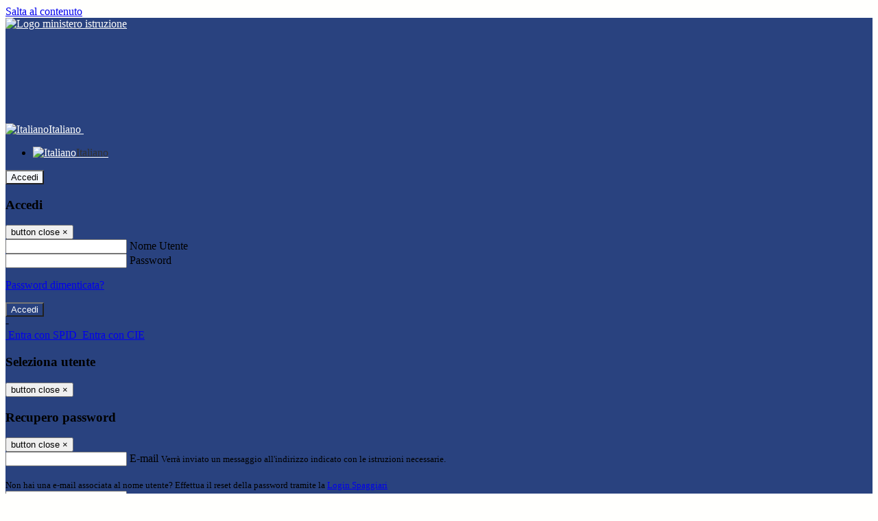

--- FILE ---
content_type: text/html; charset=UTF-8
request_url: https://liceo.copernico.bo.it/archivio-info?date=2024-01
body_size: 11428
content:

<!DOCTYPE html>
<html lang="it">
<head>
<title>Altre info | Niccolò Copernico</title>
<meta http-equiv="Content-Type" content="text/html; charset=UTF-8">
<meta name="viewport" content="width=device-width, initial-scale=1, shrink-to-fit=no">
<meta name="title" content="Altre info | Niccolò Copernico">
<meta name="description" content="Sito web istituzionale Niccolò Copernico - Via Ferruccio Garavaglia, 11 - 40127 - Bologna">
<meta name="keywords" content="">
<meta name="pvw-sede_codice" content="BOLS0001">
<meta name="category" content="Education">



<link rel="icon" href="https://scaling.spaggiari.eu/BOLS0001/favicon/6651.png&amp;rs=%2FtccTw2MgxYfdxRYmYOB6AaWDwig7Mjl0zrQBslusFLrgln8v1dFB63p5qTp4dENr3DeAajXnV%2F15HyhNhRR%2FG8iNdqZaJxyUtaPePHkjhBWQioJKGUGZCYSU7n9vRa%2FmjC9hNCI%2BhCFdoBQkMOnT4UzIQUf8IQ%2B8Qm0waioy5M%3D">
<link rel="apple-touch-icon" href="https://scaling.spaggiari.eu/BOLS0001/favicon/6651.png&amp;rs=%2FtccTw2MgxYfdxRYmYOB6AaWDwig7Mjl0zrQBslusFLrgln8v1dFB63p5qTp4dENr3DeAajXnV%2F15HyhNhRR%2FG8iNdqZaJxyUtaPePHkjhBWQioJKGUGZCYSU7n9vRa%2FmjC9hNCI%2BhCFdoBQkMOnT4UzIQUf8IQ%2B8Qm0waioy5M%3D">

<link rel="stylesheet" href="/pvw2/css/bootstrap-italia.min.css?v=20260118">
<link rel="stylesheet" href="/pvw2/css/font-awesome.css?v=20260118">
<link rel="stylesheet" href="/pvw2/css/xfonts.css?v=20260118">
<link rel="stylesheet" href="/pvw2/css/common.css?v=20260118">
<link rel="stylesheet" href="/pvw2/css/spid.css?v=20260118">
<link rel="stylesheet" href="/commons/lib/jsx/jQuery/plugins/realperson/jquery.realperson.css?v=20260118">

<style>
body
{
font-family: 'Titillium Web';
background-color: #FFFFFD;
}



a, a:hover
{
color: #0000EE;
}

.form-check [type="checkbox"]:checked + label::after
{
border-color: #333;
background-color: #333;
color: #fff;
}

.login_bg
{
background-color: #29427F;
}

.login_text, .login_text:hover
{
color: #FFFFFD;
}

.logo_bg
{
background-color: #F4F7FB;
}

.logo_text, .logo_text:hover
{
color: #000000;
}

.menu_bg
{
background-color: #29427F;
}

.menu_text, .menu_text:hover
{
color: #FFFFFD;
}

.footer_bg
{
background-color: #29427F;
}

.footer_text, .footer_text:hover
{
color: #FFFFFF;
}

.primario_text, .primario_text:hover
{
color: #000000;
}

.secondario_text, .secondario_text:hover
{
color: #333333;
}


/*===================================================*/
/* Personalizzazione Sfondo Testata / Menù / Footer */
/*=================================================*/

.it-header-wrapper .it-header-slim-wrapper {
background: #29427F;
}

.it-header-slim-wrapper .it-header-slim-wrapper-content a {
color: #FFFFFD;
}

.it-header-slim-wrapper .it-header-slim-wrapper-content .modal a {
color: #0000EE;
}

.it-header-slim-wrapper .it-header-slim-wrapper-content a .icon {
fill: #FFFFFD;
}

.it-header-wrapper .it-header-center-wrapper {
background-color: #F4F7FB!important;
}

.it-header-center-wrapper .it-header-center-content-wrapper .it-brand-wrapper a {
color: #000000;
}

.it-header-wrapper .it-header-navbar-wrapper {
background: #29427F;
}

.navbar .navbar-collapsable .navbar-nav li a.nav-link {
color: #FFFFFD;
}

.navbar .navbar-collapsable .navbar-nav li a.nav-link.dropdown-toggle svg {
fill: #FFFFFD;
}

.it-header-wrapper .it-header-navbar-wrapper .custom-navbar-toggler svg
{
fill: #FFFFFD;
}



/*==========================================*/
/* Sezione Footer */
/*==========================================*/

.it-footer .it-footer-main {
background-color: #29427F;
}

.it-footer-main
{
font-family: "Titillium Web"!important;
color: #FFFFFF;
}

.it-footer-main h3{
color: #FFFFFF;
}

.it-footer-main a{
color: #FFFFFF;
}


/*==========================================*/
/* Login / Social */
/*==========================================*/

.it-header-slim-wrapper .it-header-slim-wrapper-content .header-slim-right-zone .it-access-top-wrapper button {
background: #F4F7FB;
color: #000000;
}

.it-header-slim-wrapper .it-header-slim-wrapper-content .header-slim-right-zone .it-access-top-wrapper input {
background: #F4F7FB;
color: #000000;
}

.it-header-slim-wrapper .it-header-slim-wrapper-content .header-slim-right-zone .it-access-top-wrapper button:hover {
background: #F4F7FB;
}

.it-header-slim-wrapper .it-header-slim-wrapper-content .header-slim-right-zone .link-list-wrapper ul li a span {
color: #333;
}

.it-nav-wrapper .it-header-center-wrapper .it-header-center-content-wrapper .it-right-zone {
color: #000000;
}

.it-nav-wrapper .it-header-center-wrapper .it-header-center-content-wrapper .it-right-zone .it-socials ul .icon {
fill: #000000;
}

.it-nav-wrapper .it-header-center-wrapper .it-header-center-content-wrapper .it-right-zone .it-socials ul li a:hover .icon {
fill: #29427F;
}

img.avatar-profile {
border: 2px solid #F4F7FB;
}

/*==========================================*/
/* Login Modal Form */
/*==========================================*/

.modal-dialog .modal-content .md-form label.active {
color: #29427F;
}

.modal-dialog .modal-content .btn.color-box {
color: #FFFFFD;
}

.modal-dialog .modal-content .color-box {
background: #29427F!important;
}

.modal-dialog .modal-content .btn .fab {
color: #29427F!important;
}


/*==========================================*/
/* Logo - Intestazione*/
/*==========================================*/
.it-brand-wrapper .testo_t1, .it-brand-wrapper .testo_t2, .it-brand-wrapper .testo_t3
{
font-family: 'Titillium Web';
color: #000000;
}


/*==========================================*/
/* Menu di navigazione*/
/*==========================================*/

.it-header-navbar-wrapper .link-list-wrapper ul li a span {
color: #000000!important;
}

.it-header-navbar-wrapper .link-list-wrapper ul li a:hover span {
color: #000000!important;
}

.it-header-wrapper .it-nav-wrapper .it-header-navbar-wrapper.sticky
{
background-color: #29427F;
}

.navbar .dropdown-menu
{
background-color: #FFFFFF;
}

.navbar .dropdown-menu::before {
background-color: #FFFFFF;
}


/*==========================================*/
/* Sezione News */
/*==========================================*/

.sezione-notizie .card .card-body h3.card-title {
color: #000000;
}

.sezione-notizie a.read-more {
color: #333333;
}

.sezione-notizie .card .card-body h3 a {
color: #000000;
}

.sezione-notizie .card .card-body h3 a:hover {
color: #000000;
}

.sezione-notizie .card .card-body p {
font-family: "Titillium Web";
}

.sezione-notizie .card .card-body p {
color: #333333;
}

.sezione-notizie .card:hover
{
outline: 3px solid #0000EE;
}


/*==========================================*/
/* Sezione news a scorrimento */
/*==========================================*/

.sezione-scorrimento .card .card-body h3 a
{
color: #000000;
}


/*==========================================*/
/* Widgets */
/*==========================================*/

#amministrativo .sezione-ammin:hover
{
outline: 3px solid #0000EE;
}

.sezione-widgets .widget:hover, .sezione-widgets .widget-servizi:hover
{
outline: 3px solid #0000EE;
}


/*==========================================*/
/* Eventi */
/*==========================================*/

.planning-calendar {
font-family: "Titillium Web";
}

.planning-day-listed:focus {
background-color: #F4F7FB;
}

.planning-day.planning-day-today {
background-color: #F4F7FB;
}

.latest-news-feed .latest-news-feed-header{
background-color: #29427F;
color: #FFFFFD;
}

.latest-news-feed .latest-news-feed-body h3 a,
.latest-news-feed .latest-news-feed-body h3 a:hover{
color: #000000;
font-family: "Titillium Web";
}

.planning-day.planning-day-today .planning-day-num
{
color: #000000;
}

.planning-day.planning-day-listed.focus--mouse .planning-day-num
{
color: #000000;
}

.planning-day.planning-day-listed:focus .planning-day-num
{
color: #000000;
}

/*==========================================*/
/* Back to top */
/*==========================================*/

.back-to-top, .back-to-top:hover {
background: #F4F7FB;
}

.icon-light {
fill: #000000 !important;
}

/*==========================================*/
/* Breadcrumb & Bottone Scarica Visualizza */
/*==========================================*/

.breadcrumb-container .breadcrumb .breadcrumb-item.active a {
color: #000000;
}

.breadcrumb-container .breadcrumb .breadcrumb-item a {
color: #333;
}


.btn-warning {
color: #fff!important;
background-color: #29427F;
border-color: #29427F;
}

.btn-warning:hover {
color: #fff!important;
background-color: #3f3e3e;
border-color: #3f3e3e;
}

/*==========================================*/
/* Pagina Semplice */
/*==========================================*/

.contenuto-sito h1
{
color: #000000;
}

.contenuto-sito p a {
color: #0000EE;
}

/*==========================================*/
/* Gruppo di Pagine */
/*==========================================*/

.contenuto-sito .section-gruppo-pagina .content-index--menu ul.lv1 li.list-element.lv1>.media {
background-color: #29427F;
color: #FFFFFD!important;
border-bottom: 0px;
}

.contenuto-sito .section-gruppo-pagina .content-index--menu ul.lv1 li.list-element.lv1>.media a {
color: #FFFFFD!important;
border-bottom: 0px;
}


/*==========================================*/
/* Panoramica */
/*==========================================*/

.contenuto-sito.contenuto-panoramica .section_title
{
background: #29427F;
}

.contenuto-sito.contenuto-panoramica h1, .contenuto-sito.contenuto-panoramica p
{
color: #FFFFFD;
}


/*==========================================*/
/* Schede / Servizi */
/*==========================================*/

.contenuto-schede-index .section_title
{
background: #29427F;
}

.contenuto-schede-index .section_title h1, .contenuto-schede-index .section_title p
{
color: #FFFFFD;
}


/*==========================================*/
/* News */
/*==========================================*/
.contenuto-sito .pagina .card.card-big .flag-icon{
background: #29427F;
}

.contenuto-sito .pagina .card.border-left-card {
border-left: 5px solid #29427F;
}

.contenuto-sito .pagina .card.card-big .card-body p{
font-family: "Titillium Web",Geneva,Tahoma,sans-serif;
}


/*==========================================*/
/* Amministrazione / Albo */
/*==========================================*/

.amministrazione-trasparente .indice .categorie li.categorie-item.titolo_trasparenza {
background-color: #29427F!important;
}

.amministrazione-trasparente .indice .categorie li.categorie-item.titolo_trasparenza label{
color: #FFFFFD!important;
}

.amministrazione-trasparente .indice .categorie li.categorie-item.oggetto_trasparenza a{
color: #000000;
}

.badge-light{
color: #FFFFFD;
background-color: #29427F;
}

/* Colonna DX*/

.amministrazione-trasparente .trasparenza-content .tabella-ricerca .search-table2 button{
border: 1px solid #ddd;
background: #fff;
}

.amministrazione-trasparente .trasparenza-content #box-search {
border: 1px solid #ddd;
background: #fff;
}

.amministrazione-trasparente .trasparenza-content #box-categoria {
border: 1px solid #ddd;
background: #fff;
}

.amministrazione-trasparente .trasparenza-content #box-search .form_sez_trasparenza {
color: #767676!important;
}

.amministrazione-trasparente .trasparenza-content #box-categoria .select_trasparenza {
color: #333333;
}


/*==========================================*/
/* Pagina Speciale 1 */
/*==========================================*/

.tabella-standard #testata-tabella, .tabella-standard2 #testata-tabella
{
background:#29427F;
color:#FFFFFD;
}

table .odd{
background:#f9f9f9;
}
table .even{
background:#eee;
}

.tabella #testata-tabella{
background:#29427F;
color:white;
}

.tabella td, .tabella th{
border: 1px solid #fff;
}

span.orari-precise {
color: #333;
}

span.docente-attivo {
color: #333;
}

#serbatoio-pon #testata-serbatoio {
background:#29427F;
color:white;
}

#serbatoio-pon td, #serbatoio-pon th{
border: 1px solid #ccc;
}

/*==========================================*/
/* Pagina Speciale 2: Galleria Video; */
/*==========================================*/

.contenuto-sito .boxvideo {
background-color: #eee;
}

.contenuto-sito .box-video{
background: #fff;
box-shadow: 0 1px 1px rgba(0, 0, 0, 0.15);
}

.video-card-slide .it-video-card-slide {
border: 1px solid #e3e4e6;
}

.video-card-slide .it-video-card-slide .owl-nav button{
background-color: #29427F;
color: #fff;
}

.video-card-slide .it-video-card-slide .owl-dots .owl-dot {
background: #29427F;
}

/*==========================================*/
/* Pagina Speciale 3: Contatti */
/*==========================================*/

.sezione-contatti {
border: 1px solid #e3e3e3;
background-color: #f5f5f5;
}

.sezione-contatti .contact-dati .unico-info p{
color: #000000;
}

.sezione-contatti .contact-dati .unico-info a{
color: #000;
}

.sezione-contatti .card:after {
background-color: #fff;
}

.sezione-contatti .title-contact h3 {
color: #000000;
}

.sezione-contatti .form-group .input-group-text {
color: #495057;
background-color: #e9ecef;
border: 1px solid #ced4da;
border-radius: .25rem;
}

.sezione-contatti .form-group .input-group input {
border-top: 1px solid #f5f5f5;
}

.sezione-contatti .card-body .send-button .btn-rounded {
color: #333333;
background-color: #F4F7FB;
}

/* ---------------------------*/

.sezione-informazione-scuola {
border: 1px solid #e3e3e3;
background-color: #f5f5f5;
}

.sezione-informazione-scuola #tabelle-orari {
background-color: #fff;
}

.sezione-informazione-scuola #tabelle-orari td {
border: 1px solid#ccc;
}

.sezione-informazione-scuola .nota-bene a {
color: #000000;
}


/*==========================================*/
/* Varie */
/*==========================================*/

.rssmaintitle
{
background-color: #29427F;
color: #FFFFFD;
}

.rsstitle
{
color: #000000;
}

.rsstext
{
color: #333333;
}

:focus:not(.focus--mouse):not([data-focus-mouse="true"]) {
border-color: #0000EE !important;
box-shadow: 0 0 0 2px #0000EE !important;
outline: 0 !important;
}


/*==========================================*/
/* MEDIA QUERIES */
/*==========================================*/

@media (max-width: 1200px) and (min-width: 992px){

}

@media (max-width: 991px) and (min-width: 768px){
.it-header-wrapper .it-header-navbar-wrapper {
background: none;
color: #FFFFFD;
}

img.avatar-profile {
border: 2px solid #F4F7FB;
}

.navbar .navbar-collapsable .menu-wrapper {
background-color: #29427F;
}

.navbar .navbar-collapsable .navbar-nav li a.nav-link {
color: #FFFFFD;
}

.it-header-navbar-wrapper .link-list-wrapper ul li h3 {
color: #FFFFFD;
}

.navbar .navbar-collapsable .navbar-nav li a.nav-link.dropdown-toggle svg {
fill: #FFFFFD;
}

.it-header-navbar-wrapper .link-list-wrapper ul li a span {
color: #000000!important;
}

.it-header-navbar-wrapper .link-list-wrapper ul li a:hover span {
color: #000000!important;
}

.amministrazione-trasparente .trasparenza-content #box-categoria .select_trasparenza {
color: #333333;
}
}

@media (max-width: 767px) and (min-width: 408px){
}

@media (max-width: 767px){
.it-header-wrapper .it-header-navbar-wrapper {
background: none;
color: #FFFFFD;
}

img.avatar-profile {
border: 2px solid #F4F7FB;
}

.navbar .navbar-collapsable .menu-wrapper {
background-color: #29427F;
}

.navbar .navbar-collapsable .navbar-nav li a.nav-link {
color: #FFFFFD;
}


.it-header-navbar-wrapper .link-list-wrapper ul li h3 {
color: #FFFFFD;
}

.navbar .navbar-collapsable .navbar-nav li a.nav-link.dropdown-toggle svg {
fill: #FFFFFD;
}

.it-header-navbar-wrapper .link-list-wrapper ul li a span {
color: #000000!important;
}

.it-header-navbar-wrapper .link-list-wrapper ul li a:hover span {
color: #000000!important;
}

.video-card-slide .it-video-card-slide {
border: 1px solid #e3e4e6;
}
}
</style>







<!-- matomo:na -->

</head>


<body>
<a class="skip-link screen-reader-text" href="#maincontent">Salta al contenuto</a>
<header class="it-header-wrapper">
<div class="it-header-slim-wrapper">
<div class="container">
<div class="row">
<div class="col-12">
<div class="it-header-slim-wrapper-content">
<div class="nav-mobile">

<a href="https://www.miur.gov.it/" target="_blank" title="Link ministero istruzione"><img src="/pvw2/img/logo-ministero.png" class="img-ministero" alt="Logo ministero istruzione"></a>


</div>
<!-- Sezione Autenticazione / Scelta Lingua -->
<div class="header-slim-right-zone">
<!-- multilang space -->

<div class="nav-item dropdown">
<a class="nav-link dropdown-toggle" href="#" data-toggle="dropdown" aria-expanded="false">
<img src="/pvw2/img/langs/it.png" alt="Italiano" class="lang-icon"><span class="d-none d-md-block ml-1" aria-hidden="true">Italiano</span>
<svg class="icon d-none d-lg-block">
<use xlink:href="/pvw2/img/sprite.svg#it-expand"></use>
</svg>
</a>
<div class="dropdown-menu">
<div class="row">
<div class="col-12">
<div class="link-list-wrapper">
<ul class="link-list">

<li>
<a class="list-item language_select active" href="#" data-lang="it">
<img src="/pvw2/img/langs/it.png" alt="Italiano" class="lang-icon"><span class="ml-1" aria-hidden="true">Italiano</span>
</a>
</li>


</ul>
</div>
</div>
</div>
</div>
</div>


<div class="it-access-top-wrapper">

<button class="btn btn-primary btn-sm" data-toggle="modal" data-target="#LoginModalForm"><i aria-hidden="true" class="fa fa-user-circle"></i> Accedi</button>


</div>
</div>

<!-- Modal cerca -->

<div class="modal fade" id="searchModal" tabindex="-1" role="dialog" aria-labelledby="searchModalTitle" style="display: none;" aria-hidden="true">
<div class="modal-dialog" role="document">
<div class="modal-content">
<form role="search" action="/cerca">
<div class="modal-header-fullsrc">
<div class="container">
<div class="row">
<div class="col-11">
<h2 class="modal-title" id="searchModalTitle">
Cerca
</h2>
</div>
<div class="col-1 pt-xl-3 pt-2">
<button type="button" class="close" data-dismiss="modal" aria-label="Chiudi ricerca" aria-hidden="false">
<svg class="icon">
<use xlink:href="/pvw2/img/sprite.svg#it-close-big"></use>
</svg>
</button>
</div>
</div>
</div>
</div>
<div class="modal-body-search">
<div class="container">
<div class="row" aria-hidden="false">
<div class="col-lg-12 col-md-12 col-sm-12">
<div class="form-group">
<div class="input-group">
<label for="cerca-txt" class="sr-only active">Cerca</label>
<input type="hidden" name="tipo" value="cerca">
<input type="text" name="cerca_sito" class="form-control" id="cerca-txt" placeholder="Cerca nel sito" data-element="search-modal-input">
<div class="input-group-append">
<button type="submit" class="btn btn-secondary mt-2" data-element="search-submit">Cerca</button>
</div>
</div>
</div>
</div>
</div>
<div class="row">
<div class="col-12">

<fieldset class="mb-3">
<legend>Filtra per tag</legend>

<a href="/cerca?tag=attività extracurricolari"><span class="badge badge-outline-primary rounded-pill p-2 mb-2">Attività extracurricolari</span></a>


</fieldset>


<fieldset class="mb-3">
<legend>Filtra per argomento</legend>

<a href="/cerca?tag=albo"><span class="badge badge-outline-primary rounded-pill p-2 mb-2">Albo</span></a>


<a href="/cerca?tag=alunni"><span class="badge badge-outline-primary rounded-pill p-2 mb-2">Alunni</span></a>


<a href="/cerca?tag=aule"><span class="badge badge-outline-primary rounded-pill p-2 mb-2">Aule</span></a>


<a href="/cerca?tag=biblioteca"><span class="badge badge-outline-primary rounded-pill p-2 mb-2">Biblioteca</span></a>


<a href="/cerca?tag=consigli di istituto"><span class="badge badge-outline-primary rounded-pill p-2 mb-2">Consigli di istituto</span></a>


<a href="/cerca?tag=didattica"><span class="badge badge-outline-primary rounded-pill p-2 mb-2">Didattica</span></a>


<a href="/cerca?tag=fisica"><span class="badge badge-outline-primary rounded-pill p-2 mb-2">Fisica</span></a>


<a href="/cerca?tag=genitori"><span class="badge badge-outline-primary rounded-pill p-2 mb-2">Genitori</span></a>


<a href="/cerca?tag=istituto"><span class="badge badge-outline-primary rounded-pill p-2 mb-2">Istituto</span></a>


<a href="/cerca?tag=laboratori"><span class="badge badge-outline-primary rounded-pill p-2 mb-2">Laboratori</span></a>


<a href="/cerca?tag=musica"><span class="badge badge-outline-primary rounded-pill p-2 mb-2">Musica</span></a>


<a href="/cerca?tag=offerta formativa"><span class="badge badge-outline-primary rounded-pill p-2 mb-2">Offerta formativa</span></a>


<a href="/cerca?tag=organigramma"><span class="badge badge-outline-primary rounded-pill p-2 mb-2">Organigramma</span></a>


<a href="/cerca?tag=palestra"><span class="badge badge-outline-primary rounded-pill p-2 mb-2">Palestra</span></a>


<a href="/cerca?tag=presidenza"><span class="badge badge-outline-primary rounded-pill p-2 mb-2">Presidenza</span></a>


<a href="/cerca?tag=privacy"><span class="badge badge-outline-primary rounded-pill p-2 mb-2">Privacy</span></a>


<a href="/cerca?tag=regolamento d&#039;istituto"><span class="badge badge-outline-primary rounded-pill p-2 mb-2">Regolamento d&#039;istituto</span></a>


<a href="/cerca?tag=scienze motorie"><span class="badge badge-outline-primary rounded-pill p-2 mb-2">Scienze motorie</span></a>


<a href="/cerca?tag=sedi"><span class="badge badge-outline-primary rounded-pill p-2 mb-2">Sedi</span></a>


<a href="/cerca?tag=segreteria"><span class="badge badge-outline-primary rounded-pill p-2 mb-2">Segreteria</span></a>


<a href="/cerca?tag=sicurezza"><span class="badge badge-outline-primary rounded-pill p-2 mb-2">Sicurezza</span></a>


</fieldset>


</div>
</div>
</div>
</div>
</form>
</div>
</div>
</div>


<!-- /Modal cerca -->

<!-- Modal Login -->
<div class="modal fade" id="LoginModalForm" tabindex="-1" role="dialog" aria-labelledby="myModalLabel" aria-hidden="true">
<div class="modal-dialog" role="document">
<div class="modal-content login-form">
<div class="modal-testata text-center">
<h3 class="modal-title w-100 dark-grey-text font-weight-bold my-3" id="myModalLabel"><strong>Accedi</strong></h3>
<button type="button" class="close" data-dismiss="modal" aria-label="Close"><span class="sr-only">button close</span>
<span aria-hidden="true">&times;</span>
</button>
</div>
<div class="modal-body mx-4">
<div class="md-form mb-5">
<input type="email" id="accedi-mail" class="form-control validate">
<label data-error="wrong" data-success="right" for="accedi-mail">Nome Utente</label>
</div>
<div class="md-form pb-3">
<input type="password" id="accedi-pwd" class="form-control validate">
<label data-error="wrong" data-success="right" for="accedi-pwd">Password</label>
<p class="font-small color-text d-flex justify-content-end"><a href="#" class="color-text ml-1 pwd-reset">Password dimenticata?</a></p>
</div>
<div class="md-form pb-1">
<div class="alert alert-danger accedi-error d-none" role="alert">

</div>
</div>
<div class="text-center mb-3">
<input type="button" value="Accedi" class="btn color-box btn-block btn-rounded z-depth-1a btn-accedi"/>
</div>
<div class="text-center mb-3">
-
</div>
<div class="text-center mb-3">
<a href="#" class="spid_btn italia-it-button italia-it-button-size-m button-spid" aria-haspopup="true" aria-expanded="false"
onclick="window.location.href='https://web.spaggiari.eu/home/app/default/loginsp.php?act=spidLoginPV&custcode=BOLS0001&fin=https%3A%2F%2Fliceo.copernico.bo.it%2Fpvw2%2Fapp%2Fdefault%2Fpvwauthspid.php%3Fact%3DloginSPID%26rel%3DaHR0cHM6Ly9saWNlby5jb3Blcm5pY28uYm8uaXQvYXJjaGl2aW8taW5mbz9kYXRlPTIwMjQtMDE%3D'">
<span class="italia-it-button-icon">
<img src="/home/img/spid_btn/spid-ico-circle-bb.svg" onerror="this.src='/home/img/spid_btn/spid-ico-circle-bb.png'; this.onerror=null;" alt="" />
</span>
<span class="italia-it-button-text">Entra con SPID</span>
</a>
<a href="#" class="spid_btn italia-it-button italia-it-button-size-m button-spid" aria-haspopup="true" aria-expanded="false"
onclick="window.location.href='https://web.spaggiari.eu/home/app/default/loginsp.php?act=spidLoginPV&custcode=BOLS0001&fin=https%3A%2F%2Fliceo.copernico.bo.it%2Fpvw2%2Fapp%2Fdefault%2Fpvwauthspid.php%3Fact%3DloginSPID%26rel%3DaHR0cHM6Ly9saWNlby5jb3Blcm5pY28uYm8uaXQvYXJjaGl2aW8taW5mbz9kYXRlPTIwMjQtMDE%3D'">
<span class="italia-it-button-icon">
<img src="/home/img/cie-graphics-master/SVG/Logo_CIE_ID.svg" onerror="this.src='/home/img/cie-graphics-master/PNG/entra con cie.png'; this.onerror=null;" alt="" />
</span>
<span class="italia-it-button-text">Entra con CIE</span>
</a>
</div>
</div>
</div>
</div>
</div>
<!-- /Modal Login -->

<!-- Modal selezione utente -->
<div class="modal fade" id="UserSelectModalForm" tabindex="-1" role="dialog" aria-labelledby="myModalLabel2" aria-hidden="true">
<div class="modal-dialog" role="document">
<div class="modal-content login-form">
<div class="modal-testata text-center">
<h3 class="modal-title w-100 dark-grey-text font-weight-bold my-3" id="myModalLabel2"><strong>Seleziona utente</strong></h3>
<button type="button" class="close" data-dismiss="modal" aria-label="Close"><span class="sr-only">button close</span>
<span aria-hidden="true">&times;</span>
</button>
</div>
<div class="modal-body mx-4">

</div>
</div>
</div>
</div>
<!-- /Modal selezione utente -->

<!-- Modal pwd dimenticata -->
<div class="modal fade" id="ForgotPwdModalForm" tabindex="-1" role="dialog" aria-labelledby="myModalLabel3" aria-hidden="true">
<div class="modal-dialog" role="document">
<div class="modal-content login-form">
<div class="modal-testata text-center">
<h3 class="modal-title w-100 dark-grey-text font-weight-bold my-3" id="myModalLabel3"><strong>Recupero password</strong></h3>
<button type="button" class="close" data-dismiss="modal" aria-label="Close"><span class="sr-only">button close</span>
<span aria-hidden="true">&times;</span>
</button>
</div>
<div class="modal-body mx-4">
<form id="pvw-reminder-form">
<div class="md-form pb-3">
<input type="email" id="forgot-mail" name="eml" class="form-control validate">
<label data-error="wrong" data-success="right" for="forgot-mail">E-mail</label>
<small>Verrà inviato un messaggio all'indirizzo indicato con le istruzioni necessarie.</small><br><br>
<small>Non hai una e-mail associata al nome utente? Effettua il reset della password tramite la
<a href="https://web.spaggiari.eu" target="_blank">Login Spaggiari</a></small>
</div>
<div class="md-form pb-1">
<input type="text" name="captcha" class="captcha" placeholder="Codice di controllo">
</div>
<div class="md-form pb-1">
<div class="alert alert-success reset-success d-none" role="alert">
E-mail inviata, si prega di controllare la casella di posta elettronica!
</div>
</div>
<div class="md-form pb-1">
<div class="alert alert-danger reset-error d-none" role="alert">

</div>
</div>
<div class="text-center mb-3">
<input type="hidden" value="akRSPWRQ" name="a">
<input type="button" value="Invia" class="btn color-box btn-block btn-rounded z-depth-1a btn-reminder"/>
</div>
</form>
</div>
</div>
</div>
</div>
<!-- /Modal pwd dimenticata -->

<!-- Modal vari -->
<div class="modal fade" tabindex="-1" role="dialog" id="error-modal" data-backdrop="static" data-keyboard="false">
<div class="modal-dialog modal-dialog-centered" role="document">
<div class="modal-content">
<div class="modal-header">
<span class="modal-title"><strong>Errore</strong></span>
</div>
<div class="modal-body">
<div class="row">
<div class="col-12 text-center mt-1">
<i aria-hidden="true" class="fas fa-times-circle error-modal-icon"></i>
<p class="error-modal-text text-center mt-2 mb-0"></p>
</div>
</div>
</div>
<div class="modal-footer">
<button type="button" class="btn btn-secondary btn-azione" data-dismiss="modal">Chiudi</button>
</div>
</div>
</div>
</div>
<div class="modal fade" tabindex="-1" role="dialog" id="ok-modal" data-backdrop="static" data-keyboard="false">
<div class="modal-dialog modal-dialog-centered" role="document">
<div class="modal-content">
<div class="modal-header">
<span class="modal-title"><strong>Successo</strong></span>
</div>
<div class="modal-body">
<div class="row">
<div class="col-12 text-center mt-1">
<i aria-hidden="true" class="fas fa-check-circle ok-modal-icon"></i>
<p class="ok-modal-text text-center mt-2 mb-0"></p>
</div>
</div>
</div>
<div class="modal-footer">
<button type="button" class="btn btn-secondary btn-azione" data-dismiss="modal">Chiudi</button>
</div>
</div>
</div>
</div>
<div class="modal fade" tabindex="-1" role="dialog" id="info-modal" data-backdrop="static" data-keyboard="false">
<div class="modal-dialog modal-dialog-centered" role="document">
<div class="modal-content">
<div class="modal-header">
<span class="modal-title"><strong>Informazione</strong></span>
</div>
<div class="modal-body">
<div class="row">
<div class="col-12 text-center mt-1">
<i aria-hidden="true" class="fas fa-info-circle info-modal-icon"></i>
<p class="info-modal-text text-center mt-2 mb-0"></p>
</div>
</div>
</div>
<div class="modal-footer">
<button type="button" class="btn btn-secondary btn-azione" data-dismiss="modal">Chiudi</button>
</div>
</div>
</div>
</div>
<div class="modal fade" tabindex="-1" role="dialog" id="loading-modal" data-backdrop="static" data-keyboard="false">
<div class="modal-dialog modal-dialog-centered" role="document">
<div class="modal-content">
<div class="modal-header">
<span class="modal-title" style="font-weight:bold">Attendere...</span>
</div>
<div class="modal-body">
<div class="row">
<div class="col-12 text-center py-5 px-5">
<div class="d-flex justify-content-center">
<div class="spinner-border" role="status"></div>
</div>
Attendere il completamento dell'operazione...
</div>
</div>
</div>
</div>
</div>
</div>
<div class="modal fade" id="sp-event-modal" tabindex="-1" role="dialog" aria-hidden="true">
<div class="modal-dialog modal-xl" role="document">
<div class="modal-content">
<div class="modal-body mx-4">

</div>
<div class="modal-footer">
<div class="btn-modal-fixed-top-right">
<button type="button" class="btn btn-outline-secondary btn-modal-close" data-dismiss="modal" data-tooltip="tooltip" title="Chiudi">
<span class="sr-only">Chiudi</span>
<svg class="icon">
<use xlink:href="/pvw2/img/sprite.svg#it-close-big"></use>
</svg>
</button>
</div>
</div>
</div>
</div>
</div>
<div class="modal fade" id="content-modal" tabindex="-1" role="dialog" aria-hidden="true">
<div class="modal-dialog modal-xl" role="document">
<div class="modal-content">
<div class="modal-body">

</div>
<div class="modal-footer">
<div class="btn-modal-fixed-top-right">
<button type="button" class="btn btn-outline-secondary btn-modal-close" data-dismiss="modal" data-tooltip="tooltip" title="Chiudi">
<span class="sr-only">Chiudi</span>
<svg class="icon">
<use xlink:href="/pvw2/img/sprite.svg#it-close-big"></use>
</svg>
</button>
</div>
</div>
</div>
</div>
</div>
<!-- /Modal vari -->
</div>
</div>
</div>
</div>
</div>
<div class="it-nav-wrapper">
<div class="it-header-center-wrapper">
<div class="container">
<div class="row">
<div class="col-12">
<div class="it-header-center-content-wrapper">
<div class="it-brand-wrapper">
<a href="/" title="Torna alla homepage">

<div>
<span class="media">
<img class="align-self-center logo_scuola" src="https://scaling.spaggiari.eu/BOLS0001/logo/6658.png&amp;rs=%2FtccTw2MgxYfdxRYmYOB6HjkoZcUOGTiYi6QRxuVV5sOGTp63rmnr%2BRTYVh7%2BFO%2FGwXtspJHA9p4BXfBXCcE%2BNfMTv1f63V8Ma7anOoEpmr1vY686jQADlCXWoD41fhLPKDeb5KzEXlN3xj5VLED2HK76ruGkCrzhAMWUaH%2BXdg%3D" alt="Niccolò Copernico">

</span>
</div>


</a>
</div>
<div class="it-right-zone">
<div class="it-search-wrapper">
<div class="hidden-xs search" style="float:right;">
<div class="pull-right">
<span class="input-group-btn">
<button class="btn-search search-link rounded-icon" type="button" data-toggle="modal" data-target="#searchModal" aria-label="Apri ricerca" data-element="search-modal-button">
<svg class="icon">
<use xlink:href="/pvw2/img/sprite.svg#it-search"></use>
</svg>
</button>
</span>
</div>
</div>
</div>
</div>
</div>
</div>
</div>
</div>
</div>


<div id="navigation-bar" class="it-header-navbar-wrapper">
<div class="container">
<div class="row">
<div class="col-12">
<nav class="navbar navbar-expand-lg has-megamenu" aria-label="Menu principale">
<button class="custom-navbar-toggler" type="button" aria-controls="nav10" aria-expanded="false" aria-label="Toggle navigation" data-target="#nav10">
<svg class="icon">
<use xlink:href="/pvw2/img/sprite.svg#it-burger"></use>
</svg>
</button>
<div class="navbar-collapsable" id="nav10">
<div class="overlay"></div>
<div class="close-div sr-only">
<button class="btn close-menu" type="button"><span class="it-close"></span>close</button>
</div>
<div class="menu-wrapper">
<ul class="navbar-nav" data-element="menu">

<li class="nav-item dropdown">
<a class="nav-link dropdown-toggle" href="#" data-toggle="dropdown" aria-expanded="false">
<span>Scuola</span>
<svg class="icon icon-xs">
<use xlink:href="/pvw2/img/sprite.svg#it-expand"></use>
</svg>
</a>

<div class="dropdown-menu">
<div class="link-list-wrapper">
<ul class="link-list" data-element="school-submenu">

<li class="d-none">
<a class="list-item" href="/panoramica/Scuola" target="_self" data-element="overview">
<span><strong>Panoramica</strong></span>
</a>
</li>


<li>
<a class="list-item" href="/pagine/presentazione" target="_self" >
<span>Presentazione</span>
</a>
</li>


<li>
<a class="list-item" href="/luoghi" target="_self" data-element="school-locations">
<span>I luoghi</span>
</a>
</li>


<li>
<a class="list-item" href="/persone" target="_self" >
<span>Le persone</span>
</a>
</li>


<li>
<a class="list-item" href="/pagine/i-numeri-della-scuola" target="_self" >
<span>I numeri della scuola</span>
</a>
</li>


<li>
<a class="list-item" href="/carte-della-scuola" target="_self" >
<span>Le carte della scuola</span>
</a>
</li>


<li>
<a class="list-item" href="/organizzazione" target="_self" >
<span>Organizzazione</span>
</a>
</li>


<li>
<a class="list-item" href="/pagine/la-storia" target="_self" >
<span>La storia</span>
</a>
</li>


</ul>
</div>
</div>
</li>


<li class="nav-item dropdown">
<a class="nav-link dropdown-toggle" href="#" data-toggle="dropdown" aria-expanded="false">
<span>Servizi</span>
<svg class="icon icon-xs">
<use xlink:href="/pvw2/img/sprite.svg#it-expand"></use>
</svg>
</a>

<div class="dropdown-menu">
<div class="link-list-wrapper">
<ul class="link-list" data-element="services-submenu">

<li class="d-none">
<a class="list-item" href="/panoramica/Servizi" target="_self" data-element="overview">
<span><strong>Panoramica</strong></span>
</a>
</li>


<li>
<a class="list-item" href="/servizi-famiglie" target="_self" data-element="service-type">
<span>Famiglie e studenti</span>
</a>
</li>


<li>
<a class="list-item" href="/servizi-personale" target="_self" data-element="service-type">
<span>Personale scolastico</span>
</a>
</li>


</ul>
</div>
</div>
</li>


<li class="nav-item dropdown">
<a class="nav-link dropdown-toggle" href="#" data-toggle="dropdown" aria-expanded="false">
<span>Novità</span>
<svg class="icon icon-xs">
<use xlink:href="/pvw2/img/sprite.svg#it-expand"></use>
</svg>
</a>

<div class="dropdown-menu">
<div class="link-list-wrapper">
<ul class="link-list" data-element="news-submenu">

<li class="d-none">
<a class="list-item" href="/panoramica/Novit%C3%A0" target="_self" data-element="overview">
<span><strong>Panoramica</strong></span>
</a>
</li>


<li>
<a class="list-item" href="/archivio-news" target="_self" >
<span>Le notizie</span>
</a>
</li>


<li>
<a class="list-item" href="/comunicati" target="_self" >
<span>Le circolari</span>
</a>
</li>


<li>
<a class="list-item" href="/albo-online" target="_self" >
<span>Albo online</span>
</a>
</li>


</ul>
</div>
</div>
</li>


<li class="nav-item dropdown">
<a class="nav-link dropdown-toggle" href="#" data-toggle="dropdown" aria-expanded="false">
<span>Didattica</span>
<svg class="icon icon-xs">
<use xlink:href="/pvw2/img/sprite.svg#it-expand"></use>
</svg>
</a>

<div class="dropdown-menu">
<div class="link-list-wrapper">
<ul class="link-list" data-element="teaching-submenu">

<li class="d-none">
<a class="list-item" href="/panoramica/Didattica" target="_self" data-element="overview">
<span><strong>Panoramica</strong></span>
</a>
</li>


<li>
<a class="list-item" href="/pagine/offerta-formativa" target="_self" >
<span>Offerta formativa</span>
</a>
</li>


<li>
<a class="list-item" href="/pagine/i-progetti-delle-classi" target="_self" >
<span>I progetti delle classi</span>
</a>
</li>


<li>
<a class="list-item" href="/orario-serbatoio?id=https%3A%2F%2Fcspace.spaggiari.eu%2Fpub%2FBOLS0001%2FOrario+25-26%2Findex.html" target="_self" >
<span>Orario a.s. 2025-2026</span>
</a>
</li>


</ul>
</div>
</div>
</li>


<li class="nav-item">
<a class="nav-link" href="/pagine/contatti-2025-2026" target="_self">
<span>Contatti</span>
</a>
</li>


<li class="nav-item">
<a class="nav-link" href="/pagine/info-utili" target="_self">
<span>Info utili Genitori - Docenti - ATA</span>
</a>
</li>


<li class="nav-item dropdown">
<a class="nav-link dropdown-toggle" href="#" data-toggle="dropdown" aria-expanded="false">
<span>Sicurezza </span>
<svg class="icon icon-xs">
<use xlink:href="/pvw2/img/sprite.svg#it-expand"></use>
</svg>
</a>

<div class="dropdown-menu">
<div class="link-list-wrapper">
<ul class="link-list" data-element="custom-submenu">

<li>
<a class="list-item" href="/pagine/sicurezza-2025-2026" target="_self" >
<span>Sicurezza a.s. 2025-2026</span>
</a>
</li>


</ul>
</div>
</div>
</li>


</ul>
<div class="it-search-wrapper">
<div class="hidden-desk search" style="float:left;">
<div class="pull-right">
<form class="navbar-right" role="search" action="/cerca">
<div class="input-group search-shadow">
<label for="cerca-mobile" class="sr-only">Campo di ricerca per le pagine del sito</label>
<input type="hidden" name="tipo" value="cerca">
<input id="cerca-mobile" type="text" name="cerca_sito" class="form-control" placeholder="Cerca nel sito">
<span class="input-group-btn">
<button class="btn-search search-link rounded-icon" type="submit">
<svg class="icon">
<use xlink:href="/pvw2/img/sprite.svg#it-search"></use>
</svg>
</button>
</span>
</div>
</form>
</div>
</div>
</div>
</div>
</div>
</nav>
</div>
</div>
</div>
</div>


</div>
</header>


<main class="container pb-4 px-4 sfondo-pagina" id="maincontent">


<nav class="breadcrumb-container" aria-label="Percorso di navigazione">
<ol class="breadcrumb flex-wrap" data-element="breadcrumb">

<li class="breadcrumb-item">
<a href="/">Home</a>
<span class="separator">&gt;</span>
</li>


<li class="breadcrumb-item">
Altre info
</li>


</ol>
</nav>


<section class="contenuto-sito sezione-archivio-news">
<div class="row">
<div class="pagina col-12 clearfix">
<h1>Altre info</h1>
</div>
</div>
<div class="section-gruppo-pagina mt-3">
<div class="col-12 col-lg-3 pr-4">

<nav class="navbar navbar-expand-lg has-megamenu affix-top">
<button class="navbar-toggler mb-2" type="button" data-toggle="collapse" data-target="#content-index" aria-controls="content-index" aria-expanded="false" aria-label="Toggle navigation">
<svg class="icon"><use xlink:href="/pvw2/img/sprite.svg#it-burger"></use></svg>
Menu di navigazione
</button>
<div id="content-index" class="menu-laterale navbar-collapse collapse ">
<ul>
<li class="base-parent">
<div class="titolo">

<a class="" href="/archivio-info">Tutte le info </a>


</div>
<ul data-element="page-index">

<li>
<a role="button" aria-label="Apri/chiudi menu" href="#collapse2026" data-toggle="collapse" aria-expanded="false" aria-controls="collapse2026">
2026 
<svg>
<use xlink:href="/pvw2/img/sprite.svg#it-expand"></use>
</svg>
</a>
<ul id="collapse2026" class="collapse-submenu collapse" >

<li>
<a class="" href="/archivio-info?date=2026-01">Gennaio 
<span class="badge badge-light">2</span>

</a>
</li>


<li>
<a class="" href="/archivio-info?date=2026-02">Febbraio </a>
</li>


<li>
<a class="" href="/archivio-info?date=2026-03">Marzo </a>
</li>


<li>
<a class="" href="/archivio-info?date=2026-04">Aprile </a>
</li>


<li>
<a class="" href="/archivio-info?date=2026-05">Maggio </a>
</li>


<li>
<a class="" href="/archivio-info?date=2026-06">Giugno </a>
</li>


<li>
<a class="" href="/archivio-info?date=2026-07">Luglio </a>
</li>


<li>
<a class="" href="/archivio-info?date=2026-08">Agosto </a>
</li>


<li>
<a class="" href="/archivio-info?date=2026-09">Settembre </a>
</li>


<li>
<a class="" href="/archivio-info?date=2026-10">Ottobre </a>
</li>


<li>
<a class="" href="/archivio-info?date=2026-11">Novembre </a>
</li>


<li>
<a class="" href="/archivio-info?date=2026-12">Dicembre </a>
</li>


</ul>
</li>


<li>
<a role="button" aria-label="Apri/chiudi menu" href="#collapse2025" data-toggle="collapse" aria-expanded="false" aria-controls="collapse2025">
2025 
<svg>
<use xlink:href="/pvw2/img/sprite.svg#it-expand"></use>
</svg>
</a>
<ul id="collapse2025" class="collapse-submenu collapse" >

<li>
<a class="" href="/archivio-info?date=2025-01">Gennaio </a>
</li>


<li>
<a class="" href="/archivio-info?date=2025-02">Febbraio </a>
</li>


<li>
<a class="" href="/archivio-info?date=2025-03">Marzo 
<span class="badge badge-light">1</span>

</a>
</li>


<li>
<a class="" href="/archivio-info?date=2025-04">Aprile 
<span class="badge badge-light">3</span>

</a>
</li>


<li>
<a class="" href="/archivio-info?date=2025-05">Maggio 
<span class="badge badge-light">12</span>

</a>
</li>


<li>
<a class="" href="/archivio-info?date=2025-06">Giugno 
<span class="badge badge-light">1</span>

</a>
</li>


<li>
<a class="" href="/archivio-info?date=2025-07">Luglio 
<span class="badge badge-light">1</span>

</a>
</li>


<li>
<a class="" href="/archivio-info?date=2025-08">Agosto 
<span class="badge badge-light">1</span>

</a>
</li>


<li>
<a class="" href="/archivio-info?date=2025-09">Settembre 
<span class="badge badge-light">14</span>

</a>
</li>


<li>
<a class="" href="/archivio-info?date=2025-10">Ottobre 
<span class="badge badge-light">7</span>

</a>
</li>


<li>
<a class="" href="/archivio-info?date=2025-11">Novembre 
<span class="badge badge-light">1</span>

</a>
</li>


<li>
<a class="" href="/archivio-info?date=2025-12">Dicembre 
<span class="badge badge-light">8</span>

</a>
</li>


</ul>
</li>


<li>
<a role="button" aria-label="Apri/chiudi menu" href="#collapse2024" data-toggle="collapse" aria-expanded="false" aria-controls="collapse2024">
2024 
<svg>
<use xlink:href="/pvw2/img/sprite.svg#it-expand"></use>
</svg>
</a>
<ul id="collapse2024" class="collapse-submenu collapse" >

<li>
<a class="current" href="/archivio-info?date=2024-01">Gennaio </a>
</li>


<li>
<a class="" href="/archivio-info?date=2024-02">Febbraio 
<span class="badge badge-light">1</span>

</a>
</li>


<li>
<a class="" href="/archivio-info?date=2024-03">Marzo </a>
</li>


<li>
<a class="" href="/archivio-info?date=2024-04">Aprile </a>
</li>


<li>
<a class="" href="/archivio-info?date=2024-05">Maggio 
<span class="badge badge-light">2</span>

</a>
</li>


<li>
<a class="" href="/archivio-info?date=2024-06">Giugno </a>
</li>


<li>
<a class="" href="/archivio-info?date=2024-07">Luglio </a>
</li>


<li>
<a class="" href="/archivio-info?date=2024-08">Agosto 
<span class="badge badge-light">1</span>

</a>
</li>


<li>
<a class="" href="/archivio-info?date=2024-09">Settembre 
<span class="badge badge-light">3</span>

</a>
</li>


<li>
<a class="" href="/archivio-info?date=2024-10">Ottobre </a>
</li>


<li>
<a class="" href="/archivio-info?date=2024-11">Novembre </a>
</li>


<li>
<a class="" href="/archivio-info?date=2024-12">Dicembre </a>
</li>


</ul>
</li>


<li>
<a role="button" aria-label="Apri/chiudi menu" href="#collapse2023" data-toggle="collapse" aria-expanded="false" aria-controls="collapse2023">
2023 
<svg>
<use xlink:href="/pvw2/img/sprite.svg#it-expand"></use>
</svg>
</a>
<ul id="collapse2023" class="collapse-submenu collapse" >

<li>
<a class="" href="/archivio-info?date=2023-01">Gennaio </a>
</li>


<li>
<a class="" href="/archivio-info?date=2023-02">Febbraio </a>
</li>


<li>
<a class="" href="/archivio-info?date=2023-03">Marzo </a>
</li>


<li>
<a class="" href="/archivio-info?date=2023-04">Aprile </a>
</li>


<li>
<a class="" href="/archivio-info?date=2023-05">Maggio 
<span class="badge badge-light">2</span>

</a>
</li>


<li>
<a class="" href="/archivio-info?date=2023-06">Giugno 
<span class="badge badge-light">2</span>

</a>
</li>


<li>
<a class="" href="/archivio-info?date=2023-07">Luglio </a>
</li>


<li>
<a class="" href="/archivio-info?date=2023-08">Agosto </a>
</li>


<li>
<a class="" href="/archivio-info?date=2023-09">Settembre 
<span class="badge badge-light">2</span>

</a>
</li>


<li>
<a class="" href="/archivio-info?date=2023-10">Ottobre </a>
</li>


<li>
<a class="" href="/archivio-info?date=2023-11">Novembre </a>
</li>


<li>
<a class="" href="/archivio-info?date=2023-12">Dicembre </a>
</li>


</ul>
</li>


<li>
<a role="button" aria-label="Apri/chiudi menu" href="#collapse2022" data-toggle="collapse" aria-expanded="false" aria-controls="collapse2022">
2022 
<svg>
<use xlink:href="/pvw2/img/sprite.svg#it-expand"></use>
</svg>
</a>
<ul id="collapse2022" class="collapse-submenu collapse" >

<li>
<a class="" href="/archivio-info?date=2022-01">Gennaio </a>
</li>


<li>
<a class="" href="/archivio-info?date=2022-02">Febbraio </a>
</li>


<li>
<a class="" href="/archivio-info?date=2022-03">Marzo </a>
</li>


<li>
<a class="" href="/archivio-info?date=2022-04">Aprile </a>
</li>


<li>
<a class="" href="/archivio-info?date=2022-05">Maggio </a>
</li>


<li>
<a class="" href="/archivio-info?date=2022-06">Giugno </a>
</li>


<li>
<a class="" href="/archivio-info?date=2022-07">Luglio </a>
</li>


<li>
<a class="" href="/archivio-info?date=2022-08">Agosto 
<span class="badge badge-light">1</span>

</a>
</li>


<li>
<a class="" href="/archivio-info?date=2022-09">Settembre </a>
</li>


<li>
<a class="" href="/archivio-info?date=2022-10">Ottobre 
<span class="badge badge-light">1</span>

</a>
</li>


<li>
<a class="" href="/archivio-info?date=2022-11">Novembre </a>
</li>


<li>
<a class="" href="/archivio-info?date=2022-12">Dicembre </a>
</li>


</ul>
</li>


<li>
<a role="button" aria-label="Apri/chiudi menu" href="#collapse2021" data-toggle="collapse" aria-expanded="false" aria-controls="collapse2021">
2021 
<svg>
<use xlink:href="/pvw2/img/sprite.svg#it-expand"></use>
</svg>
</a>
<ul id="collapse2021" class="collapse-submenu collapse" >

<li>
<a class="" href="/archivio-info?date=2021-01">Gennaio </a>
</li>


<li>
<a class="" href="/archivio-info?date=2021-02">Febbraio </a>
</li>


<li>
<a class="" href="/archivio-info?date=2021-03">Marzo 
<span class="badge badge-light">1</span>

</a>
</li>


<li>
<a class="" href="/archivio-info?date=2021-04">Aprile </a>
</li>


<li>
<a class="" href="/archivio-info?date=2021-05">Maggio 
<span class="badge badge-light">4</span>

</a>
</li>


<li>
<a class="" href="/archivio-info?date=2021-06">Giugno 
<span class="badge badge-light">2</span>

</a>
</li>


<li>
<a class="" href="/archivio-info?date=2021-07">Luglio </a>
</li>


<li>
<a class="" href="/archivio-info?date=2021-08">Agosto </a>
</li>


<li>
<a class="" href="/archivio-info?date=2021-09">Settembre 
<span class="badge badge-light">2</span>

</a>
</li>


<li>
<a class="" href="/archivio-info?date=2021-10">Ottobre </a>
</li>


<li>
<a class="" href="/archivio-info?date=2021-11">Novembre 
<span class="badge badge-light">1</span>

</a>
</li>


<li>
<a class="" href="/archivio-info?date=2021-12">Dicembre </a>
</li>


</ul>
</li>


<li>
<a role="button" aria-label="Apri/chiudi menu" href="#collapse2020" data-toggle="collapse" aria-expanded="false" aria-controls="collapse2020">
2020 
<svg>
<use xlink:href="/pvw2/img/sprite.svg#it-expand"></use>
</svg>
</a>
<ul id="collapse2020" class="collapse-submenu collapse" >

<li>
<a class="" href="/archivio-info?date=2020-01">Gennaio </a>
</li>


<li>
<a class="" href="/archivio-info?date=2020-02">Febbraio </a>
</li>


<li>
<a class="" href="/archivio-info?date=2020-03">Marzo </a>
</li>


<li>
<a class="" href="/archivio-info?date=2020-04">Aprile </a>
</li>


<li>
<a class="" href="/archivio-info?date=2020-05">Maggio </a>
</li>


<li>
<a class="" href="/archivio-info?date=2020-06">Giugno </a>
</li>


<li>
<a class="" href="/archivio-info?date=2020-07">Luglio 
<span class="badge badge-light">1</span>

</a>
</li>


<li>
<a class="" href="/archivio-info?date=2020-08">Agosto </a>
</li>


<li>
<a class="" href="/archivio-info?date=2020-09">Settembre 
<span class="badge badge-light">2</span>

</a>
</li>


<li>
<a class="" href="/archivio-info?date=2020-10">Ottobre 
<span class="badge badge-light">1</span>

</a>
</li>


<li>
<a class="" href="/archivio-info?date=2020-11">Novembre 
<span class="badge badge-light">2</span>

</a>
</li>


<li>
<a class="" href="/archivio-info?date=2020-12">Dicembre 
<span class="badge badge-light">1</span>

</a>
</li>


</ul>
</li>


<li>
<a role="button" aria-label="Apri/chiudi menu" href="#collapse2019" data-toggle="collapse" aria-expanded="false" aria-controls="collapse2019">
2019 
<svg>
<use xlink:href="/pvw2/img/sprite.svg#it-expand"></use>
</svg>
</a>
<ul id="collapse2019" class="collapse-submenu collapse" >

<li>
<a class="" href="/archivio-info?date=2019-01">Gennaio 
<span class="badge badge-light">1</span>

</a>
</li>


<li>
<a class="" href="/archivio-info?date=2019-02">Febbraio 
<span class="badge badge-light">2</span>

</a>
</li>


<li>
<a class="" href="/archivio-info?date=2019-03">Marzo 
<span class="badge badge-light">2</span>

</a>
</li>


<li>
<a class="" href="/archivio-info?date=2019-04">Aprile </a>
</li>


<li>
<a class="" href="/archivio-info?date=2019-05">Maggio 
<span class="badge badge-light">1</span>

</a>
</li>


<li>
<a class="" href="/archivio-info?date=2019-06">Giugno 
<span class="badge badge-light">2</span>

</a>
</li>


<li>
<a class="" href="/archivio-info?date=2019-07">Luglio </a>
</li>


<li>
<a class="" href="/archivio-info?date=2019-08">Agosto </a>
</li>


<li>
<a class="" href="/archivio-info?date=2019-09">Settembre </a>
</li>


<li>
<a class="" href="/archivio-info?date=2019-10">Ottobre 
<span class="badge badge-light">214</span>

</a>
</li>


<li>
<a class="" href="/archivio-info?date=2019-11">Novembre 
<span class="badge badge-light">2</span>

</a>
</li>


<li>
<a class="" href="/archivio-info?date=2019-12">Dicembre 
<span class="badge badge-light">2</span>

</a>
</li>


</ul>
</li>


<li>
<a role="button" aria-label="Apri/chiudi menu" href="#collapse2018" data-toggle="collapse" aria-expanded="false" aria-controls="collapse2018">
2018 
<svg>
<use xlink:href="/pvw2/img/sprite.svg#it-expand"></use>
</svg>
</a>
<ul id="collapse2018" class="collapse-submenu collapse" >

<li>
<a class="" href="/archivio-info?date=2018-01">Gennaio </a>
</li>


<li>
<a class="" href="/archivio-info?date=2018-02">Febbraio 
<span class="badge badge-light">1</span>

</a>
</li>


<li>
<a class="" href="/archivio-info?date=2018-03">Marzo 
<span class="badge badge-light">13</span>

</a>
</li>


<li>
<a class="" href="/archivio-info?date=2018-04">Aprile 
<span class="badge badge-light">2</span>

</a>
</li>


<li>
<a class="" href="/archivio-info?date=2018-05">Maggio 
<span class="badge badge-light">3</span>

</a>
</li>


<li>
<a class="" href="/archivio-info?date=2018-06">Giugno 
<span class="badge badge-light">3</span>

</a>
</li>


<li>
<a class="" href="/archivio-info?date=2018-07">Luglio </a>
</li>


<li>
<a class="" href="/archivio-info?date=2018-08">Agosto </a>
</li>


<li>
<a class="" href="/archivio-info?date=2018-09">Settembre </a>
</li>


<li>
<a class="" href="/archivio-info?date=2018-10">Ottobre </a>
</li>


<li>
<a class="" href="/archivio-info?date=2018-11">Novembre </a>
</li>


<li>
<a class="" href="/archivio-info?date=2018-12">Dicembre </a>
</li>


</ul>
</li>


<li>
<a role="button" aria-label="Apri/chiudi menu" href="#collapse2017" data-toggle="collapse" aria-expanded="false" aria-controls="collapse2017">
2017 
<svg>
<use xlink:href="/pvw2/img/sprite.svg#it-expand"></use>
</svg>
</a>
<ul id="collapse2017" class="collapse-submenu collapse" >

<li>
<a class="" href="/archivio-info?date=2017-01">Gennaio 
<span class="badge badge-light">6</span>

</a>
</li>


<li>
<a class="" href="/archivio-info?date=2017-02">Febbraio 
<span class="badge badge-light">3</span>

</a>
</li>


<li>
<a class="" href="/archivio-info?date=2017-03">Marzo </a>
</li>


<li>
<a class="" href="/archivio-info?date=2017-04">Aprile </a>
</li>


<li>
<a class="" href="/archivio-info?date=2017-05">Maggio 
<span class="badge badge-light">3</span>

</a>
</li>


<li>
<a class="" href="/archivio-info?date=2017-06">Giugno </a>
</li>


<li>
<a class="" href="/archivio-info?date=2017-07">Luglio </a>
</li>


<li>
<a class="" href="/archivio-info?date=2017-08">Agosto </a>
</li>


<li>
<a class="" href="/archivio-info?date=2017-09">Settembre 
<span class="badge badge-light">2</span>

</a>
</li>


<li>
<a class="" href="/archivio-info?date=2017-10">Ottobre 
<span class="badge badge-light">3</span>

</a>
</li>


<li>
<a class="" href="/archivio-info?date=2017-11">Novembre </a>
</li>


<li>
<a class="" href="/archivio-info?date=2017-12">Dicembre 
<span class="badge badge-light">2</span>

</a>
</li>


</ul>
</li>


<li>
<a role="button" aria-label="Apri/chiudi menu" href="#collapse2016" data-toggle="collapse" aria-expanded="false" aria-controls="collapse2016">
2016 
<svg>
<use xlink:href="/pvw2/img/sprite.svg#it-expand"></use>
</svg>
</a>
<ul id="collapse2016" class="collapse-submenu collapse" >

<li>
<a class="" href="/archivio-info?date=2016-01">Gennaio </a>
</li>


<li>
<a class="" href="/archivio-info?date=2016-02">Febbraio </a>
</li>


<li>
<a class="" href="/archivio-info?date=2016-03">Marzo </a>
</li>


<li>
<a class="" href="/archivio-info?date=2016-04">Aprile </a>
</li>


<li>
<a class="" href="/archivio-info?date=2016-05">Maggio </a>
</li>


<li>
<a class="" href="/archivio-info?date=2016-06">Giugno 
<span class="badge badge-light">3</span>

</a>
</li>


<li>
<a class="" href="/archivio-info?date=2016-07">Luglio </a>
</li>


<li>
<a class="" href="/archivio-info?date=2016-08">Agosto </a>
</li>


<li>
<a class="" href="/archivio-info?date=2016-09">Settembre </a>
</li>


<li>
<a class="" href="/archivio-info?date=2016-10">Ottobre </a>
</li>


<li>
<a class="" href="/archivio-info?date=2016-11">Novembre </a>
</li>


<li>
<a class="" href="/archivio-info?date=2016-12">Dicembre </a>
</li>


</ul>
</li>


<li>
<a role="button" aria-label="Apri/chiudi menu" href="#collapse2015" data-toggle="collapse" aria-expanded="false" aria-controls="collapse2015">
2015 
<svg>
<use xlink:href="/pvw2/img/sprite.svg#it-expand"></use>
</svg>
</a>
<ul id="collapse2015" class="collapse-submenu collapse" >

<li>
<a class="" href="/archivio-info?date=2015-01">Gennaio </a>
</li>


<li>
<a class="" href="/archivio-info?date=2015-02">Febbraio </a>
</li>


<li>
<a class="" href="/archivio-info?date=2015-03">Marzo </a>
</li>


<li>
<a class="" href="/archivio-info?date=2015-04">Aprile </a>
</li>


<li>
<a class="" href="/archivio-info?date=2015-05">Maggio 
<span class="badge badge-light">27</span>

</a>
</li>


<li>
<a class="" href="/archivio-info?date=2015-06">Giugno 
<span class="badge badge-light">4</span>

</a>
</li>


<li>
<a class="" href="/archivio-info?date=2015-07">Luglio </a>
</li>


<li>
<a class="" href="/archivio-info?date=2015-08">Agosto </a>
</li>


<li>
<a class="" href="/archivio-info?date=2015-09">Settembre </a>
</li>


<li>
<a class="" href="/archivio-info?date=2015-10">Ottobre </a>
</li>


<li>
<a class="" href="/archivio-info?date=2015-11">Novembre </a>
</li>


<li>
<a class="" href="/archivio-info?date=2015-12">Dicembre </a>
</li>


</ul>
</li>


</ul>
</li>
</ul>
</div>
</nav>


</div>
<div class="pagina col-12 col-lg-9 clearfix">

<div class="row">
<div class="col-12 text-center my-5">
<h5>Nessun contenuto da visualizzare</h5>
</div>
</div>


</div>
</div>
</section>


<section class="cookiebar-container " role="alert" aria-label="Banner dei cookie">
<div class="cookiebar" tabindex="1">
<p>
Questo sito o gli strumenti terzi da questo utilizzati si avvalgono di cookie necessari al funzionamento ed utili alle finalità illustrate nella
<a href="/cookie-policy" class="text-white"><strong>COOKIE POLICY</strong></a>.<br>
</p>
<div class="cookiebar-buttons">
<button tabindex="4" class="cookiebar-btn cookiebar-custom" data-toggle="modal" data-target="#cookie-modal">Personalizza</button>
<button tabindex="3" class="cookiebar-btn cookiebar-ko ml-4">Rifiuta tutti<span class="sr-only"> i cookies</span></button>
<button tabindex="2" class="cookiebar-btn cookiebar-ok ml-4">Accetta tutti<span class="sr-only"> i cookies</span></button>
</div>
</div>
</section>
<div class="modal fade" role="dialog" id="cookie-modal" data-backdrop="static" data-keyboard="false">
<div class="modal-dialog modal-dialog-centered modal-lg" role="document">
<div class="modal-content">
<div class="modal-header">
<span class="modal-title"><strong>Gestione cookie</strong></span>
</div>
<div class="modal-body">
<div class="row mb-3">
<div class="col-12">
<p>In questa schermata è possibile scegliere quali cookie consentire.<br>
I cookie necessari sono quelli che consentono il funzionamento della piattaforma e non è possibile disabilitarli.<br>
Per conoscere quali sono i cookie necessari al funzionamento potete visionare la <a href="/cookie-policy"><strong>COOKIE POLICY</strong></a>.</p>
</div>
</div>
<form id="cookie_form">
<input type="hidden" name="act" value="cookieConsent">
<div id="accordionDiv1" class="collapse-div" role="tablist">
<div class="collapse-header" id="headingA0">
<div class="row">
<div class="col-3 col-md-1">
<button type="button" data-toggle="collapse" data-target="#accordion0" aria-expanded="false" aria-controls="accordion0">
</button>
</div>
<div class="col-9 col-md-11">
<div class="form-check form-check-group mb-1">
<div class="toggles">
<label for="toggle1">
Cookie necessari per il funzionamento
<input type="checkbox" id="toggle1" checked disabled>
<span class="lever"></span>
</label>
</div>
</div>
</div>
</div>
</div>
<div id="accordion0" class="collapse" role="tabpanel" aria-labelledby="headingA0" data-parent="#accordionDiv1">
<div class="collapse-body">
I cookie necessari per il funzionamento non possono essere disabilitati. È possibile consultare l'elenco nella pagina della cookie policy.
</div>
</div>

</div>
</form>
</div>
<div class="modal-footer">
<button type="button" class="btn btn-secondary cookiebar-ok">Accetta tutti</button>
<button type="button" class="btn btn-primary btn-cookie-save">Salva le preferenze</button>
</div>
</div>
</div>
</div>


</main>


<footer class="it-footer">
<div class="it-footer-main">
<div class="container">
<div class="py-2 border-white border-top">

<div class="row mb-3">
<div class="col-12 col-lg-4">
<img style="height: 100px;" src="/pvw2/img/logo-eu-white.svg" alt="Logo EU">
</div>
<div class="col-12 col-lg-8">
<img style="height: 60px;" class="ml-sm-2 mt-lg-2 mt-xl-2" src="/pvw2/img/logo-repubblica-white.svg" alt="Logo Repubblica">
Niccolò Copernico
</div>
</div>


<div class="row">
<div class="col-lg-8">
<h3>Contatti</h3>
<p><strong>Niccolò Copernico</strong></p>
<div class="pb-2 pr-2">
<ul class="list">

<li><i aria-hidden="true" class="fa fa-map-marked-alt"></i> Via Ferruccio Garavaglia, 11 - 40127 - Bologna</li>



<li><i aria-hidden="true" class="fa fa-phone"></i> Tel: <a href="tel:051.4200411">051.4200411</a></li>



<li><i aria-hidden="true" class="fa fa-envelope"></i> Email: <a href="mailto:BOPS030004@istruzione.it">BOPS030004@istruzione.it<span class="sr-only">Link per inviare una mail</span></a></li>



<li><i aria-hidden="true" class="fa fa-mail-bulk"></i> PEC: <a href="mailto:BOPS030004@pec.istruzione.it">BOPS030004@pec.istruzione.it<span class="sr-only">Link per inviare una mail</span></a></li>




</ul>
</div>
<div class="pb-2 pr-2">
<ul class="list">

<li>&nbsp;</li>


</ul>
</div>
</div>
<div class="col-lg-4 col-md-4 pb-2">

<div class="pb-2">
<h3>Seguici su</h3>
<ul class="list-inline text-left social">




<li class="list-inline-item"><a class="p-2 it-footer-main-icon" href="https://www.instagram.com/liceocopernicobolognaofficial/profilecard/?igsh=MWdwbDEzanU5M3h4aQ==" target="_blank"><i class="fab fa-instagram" aria-hidden="true"></i><span class="sr-only">Instagram</span></a></li>





</ul>
</div>


<div class="pb-2">
<div class="important-link">
<h3 class="sr-only">Sezione Link Utili</h3>
<ul class="it-footer-small-prints-list list-inline mb-0 d-flex flex-column flex-md-row link-flex">
<li class="list-inline-item margin-flex"><a href="/cookie-policy" title="Cookie Policy">Cookie policy</a></li>
<li class="list-inline-item margin-flex"><a href="/note-legali" title="Note Legali" data-element="legal-notes">Note legali</a></li>
<li class="list-inline-item margin-flex"><a href="/privacy" title="Privacy" data-element="privacy-policy-link">Informativa Privacy</a></li>
<li class="list-inline-item margin-flex"><a href="https://liceo.copernico.bo.it/pagine/contatti-2025-2026" title="URP">Ufficio Relazioni con il Pubblico</a></li>
<li class="list-inline-item margin-flex"><a href="https://form.agid.gov.it/view/76c7d960-954b-11f0-b9cb-d79804a1eb14" target="_blank" title="Dichiarazione di accessibilità" data-element="accessibility-link">Dichiarazione di accessibilità</a></li>
<li class="list-inline-item margin-flex"><a href="https://form.agid.gov.it/view/87543890-0951-11f0-a791-a3e9d4c2e022" target="_blank" title="Obiettivi di accessibilità">Obiettivi di accessibilità</a></li>
<li class="list-inline-item margin-flex"><a href="/whistleblowing" title="Whistleblowing">Whistleblowing</a></li>
<li class="list-inline-item margin-flex "><a href="#" data-toggle="modal" data-target="#cookie-modal" title="Gestione consensi cookie">Gestione consensi cookie</a></li>
</ul>
</div>
</div>
<div class="pt-4 pb-2">
<ul class="list-inline text-left social">
<li>Pagina visualizzata <span class="footer-visite-count">123373</span> volte</li>
</ul>
</div>
</div>
</div>
</div>
</div>
</div>
<div class="it-footer-small-prints clearfix">
<div class="container">
<h3 class="sr-only">Sezione Copyright</h3>
<div class="box-copyright">
<div class="primavisione-web">
<img src="/pvw2/img/logo.png" alt="Logo Prima Visione Web" class="logo-pvw">
</div>
<div class="pvw_footer">
Copyright 2026 | Engineered and powered by Gruppo Spaggiari Parma S.p.A. | Divisione Publishing & New Social Media<br>
<a href="/disclaimer" class="footer-disclaimer">Disclaimer trattamento dati personali</a>
</div>
</div>
</div>
</div>
<div class="d-flex align-items-center">
<a href="#" aria-hidden="true" data-attribute="back-to-top" class="back-to-top shadow">
<svg class="icon icon-light"><use xlink:href="/pvw2/img/sprite.svg#it-arrow-up"></use></svg><span class="sr-only">Back to top</span>
</a>
</div>
</footer>


<script>window.__PUBLIC_PATH__ = "/pvw2/fonts";</script>
<script>window.BOOTSTRAP_ITALIA_VERSION = '1.6.4';</script>

<script>
var GlobalTranslationArray = {
oggi            :   'Oggi',
giorno          :   'Giorno',
mese            :   'Mese',
settimana       :   'Settimana',
lista           :   'Lista',
tuttoilgiorno   :   'Tutto il giorno',
noeventi        :   'Nessun evento da visualizzare',
arraymesi       :   ["Gennaio", "Febbraio", "Marzo", "Aprile", "Maggio", "Giugno", "Luglio", "Agosto", "Settembre", "Ottobre", "Novembre", "Dicembre"],
arraygiorni     :   ["Domenica", "Lunedì", "Martedì", "Mercoledì", "Giovedì", "Venerdì", "Sabato"]
};
</script>


<script src="/pvw2/lib/js/bootstrap-italia.bundle.min.js?v=20260118"></script>
<script src="/auth/lib/js/jquery-AuthApi2.js?v=20260118"></script>
<script src="/commons/lib/jsx/jQuery/plugins/realperson/jquery.plugin.min.js?v=20260118"></script>
<script src="/pvw2/lib/js/realperson_custom.js?v=20260118"></script>
<script src="/pvw2/lib/js/functions.js?v=202601182"></script>
<script src="/pvw2/lib/js/common.js?v=20260118"></script>
<script>
$(document).ready(function(){
avviaCaptcha('rigenera codice');

$('[data-tooltip="tooltip"]').tooltip();

$('.select-submit').change(function(){
$('.form-submit').submit();
});

$('#accedi-mail').keypress(function(e) {
if(e.which == 13) {
doLogin();
}
});

$('#accedi-pwd').keypress(function(e) {
if(e.which == 13) {
doLogin();
}
});

$('.pwd-reset').click(function(){
doReset();
});

$('.btn-accedi').click(function(){
doLogin();
});

$('.btn-logout').click(function(){
doLogout();
});

/*if ($('.avatar-profile').length>0)
{
inviaDatiASync('/tools/app/default/get_avatar.php', null, function(json){
if(json)
{
var resp = JSON.parse(json);
if (resp.foto!=undefined && resp.foto!='')
{
var src = "/sps/app/default/cache-img.php?sz=100&ori="+resp.foto;
$('.avatar-profile').attr('src', src);
}
}
});
}*/

if ($('.language_select').length>0)
{
$('.language_select').click(function(){
var data = {
'act'       :   'changeLang',
'lang'      :   $(this).attr('data-lang')
};
ajaxRequest(checkSeoUrl()+'tools.php', data, function(){
location.reload();
});
});
}

$('.cookiebar-ok').click(function(){
var data = {
'act'       :   'cookieConsent',
'cookie'    :   'all'
};
ajaxRequest(checkSeoUrl()+'tools.php', data, function(){
location.reload();
});
});

$('.cookiebar-ko').click(function(){
var data = {
'act'       :   'cookieConsent',
'cookie'    :   'none'
};
ajaxRequest(checkSeoUrl()+'tools.php', data, function(){
location.reload();
});
});

$('.btn-cookie-save').click(function(){
var cookie_list=[];
$('#cookie_form input[type="checkbox"]').each(function(){
if ($(this).is(':checked'))
{
cookie_list.push($(this).attr('data-id'));
}
});
var data = {
'act'       :   'cookieConsent',
'cookie'    :   cookie_list.join(',')
};
ajaxRequest(checkSeoUrl()+'tools.php', data, function(){
location.reload();
});
});

if ($('.menu-laterale').length>0)
{
if ($('.menu-laterale a.current').length>0)
{
$('.menu-laterale a.current').parents(".collapse").not('.menu-laterale').collapse("toggle");
if ($('.menu-laterale a.current').find('svg').length>0)
{
$('.menu-laterale a.current').siblings('ul').collapse("toggle");
}
$('.menu-laterale a.current').parents('li:not(.base-parent)').addClass('show');
}

if ($('.toggle-collapse').length>0)
{
$('.toggle-collapse').click(function(e){
e.preventDefault();
});
}
}

if ($('.rssfeed').length>0)
{
$('.rssfeed').each(function(){
var attuale=$(this);
getRssFeed(attuale.attr('data-url'), function(result){
attuale.html(result);
});
});
}
});

window.onscroll = function (){
navbarSticky();
};

function navbarSticky()
{
var nav = document.getElementById('navigation-bar');
var sticky = nav.offsetTop+50;

if (window.pageYOffset >= sticky) {
nav.classList.add('sticky');
} else {
nav.classList.remove('sticky');
}
}
</script>


<script>
if (inIframe() && 0)
{
$('.cookiebar-container').remove();
}
</script>


</body>
</html>


